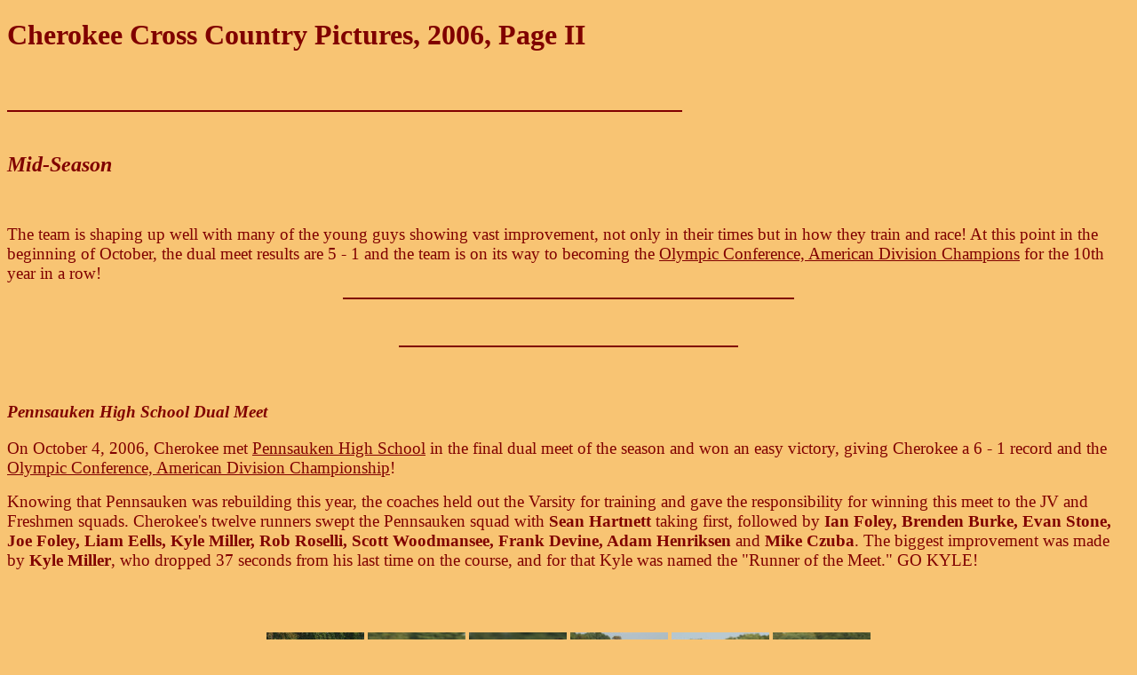

--- FILE ---
content_type: text/html
request_url: https://ccctf.com/cc06_pics_pgII.html
body_size: 4665
content:
<!DOCTYPE HTML PUBLIC "-//W3C//DTD HTML 4.01 Transitional//EN"
"http://www.w3c.org/TR/1999/REC-html401-19991224/loose.dtd">
<html>
<head>
<meta content=
"HTML Tidy for Windows (vers 1st February 2003), see www.w3.org"
name="generator">
<title>Cherokee Cross Country Pictures, 2006, Page II</title>
<meta content="MSHTML 6.00.2600.0" name="GENERATOR">
<link href="crc.css" type="text/css" rel="stylesheet">
<meta http-equiv="Content-Type" content=
"text/html; charset=us-ascii">
</head>
<body BGCOLOR=#FACD8A>
<h1>Cherokee Cross Country Pictures, 2006, Page II</h1>
<br>
<br>


<hr align="left" width="60%" color="#800000" noshade size="2"><br>

<h2><i>Mid-Season</i></h2><br>

<p><big>The team is shaping up well with many of the young guys showing vast improvement, not 
only in their times but in how they train and race! At this point in the beginning of October, the 
dual meet results are 5 - 1 and the team is on its way to becoming the <u>Olympic Conference, American Division 
Champions</u> for the 10th year in a row!</big></p>


<hr align="center" width="40%" color="#800000" noshade size="2">
<br><br>

<hr align="center" width="30%" color="#800000" noshade size="2">
<br><br>

<h3><i>Pennsauken High School Dual Meet</i></h3>

<p><big>On October 4, 2006, Cherokee met <u>Pennsauken High School</u> in the final dual meet of the 
season and won an easy victory, giving Cherokee a 6 - 1 record and the <u>Olympic Conference, 
American Division Championship</u>! </big></p>

<p><big>Knowing that Pennsauken was rebuilding this year, the coaches held out the Varsity for training 
and gave the responsibility for winning this meet to the JV and Freshmen squads. Cherokee's twelve 
runners swept the Pennsauken squad with <b>Sean Hartnett</b> taking first, followed by <b>Ian Foley, 
Brenden Burke, Evan Stone, Joe Foley, Liam Eells, Kyle Miller, Rob Roselli, Scott Woodmansee, Frank Devine, 
Adam Henriksen</b> and <b>Mike Czuba</b>.  The biggest improvement was made by <b>Kyle Miller</b>, who dropped 
37 seconds from his last time on the course, and for that Kyle was named the "Runner of the Meet." GO KYLE!</big></p>

<br><br>



<center><br>

<a href="cc_pics06/IMG_6798a.jpg"><img src="cc_pics06/IMG_6798a_1.jpg" 
alt="Leaders at the mile" width="110" height="110" ></a>

<a href="cc_pics06/IMG_6800a.jpg"><img src="cc_pics06/IMG_6800a_1.jpg" 
alt="Joe Foley at mile" width="110" height="110" ></a>

<a href="cc_pics06/IMG_6804a.jpg"><img src="cc_pics06/IMG_6804a_1.jpg" 
alt="Sean Hartnett at mile" width="110" height="110" ></a>

<a href="cc_pics06/IMG_6806a.jpg"><img src="cc_pics06/IMG_6806a_1.jpg" 
alt="Evan Stone, Brendan Burke and Rob Roselli at mile" width="110" height="110" ></a>

<a href="cc_pics06/IMG_6809a.jpg"><img src="cc_pics06/IMG_6809a_1.jpg" 
alt="Frank Devine at mile" width="110" height="110" ></a>

<a href="cc_pics06/IMG_6810a.jpg"><img src="cc_pics06/IMG_6810a_1.jpg" 
alt="Kyle Miller at mile" width="110" height="110" ></a><br>



<a href="cc_pics06/IMG_6811a.jpg"><img src="cc_pics06/IMG_6811a_1.jpg" 
alt="Liam Eells at mile" width="110" height="110" ></a>

<a href="cc_pics06/IMG_6813a.jpg"><img src="cc_pics06/IMG_6813a_1.jpg" 
alt="Adam Henriksen at mile" width="110" height="110" ></a>

<a href="cc_pics06/IMG_6816a.jpg"><img src="cc_pics06/IMG_6816a_1.jpg" 
alt="Mike Czuba at mile" width="110" height="110" ></a>

<a href="cc_pics06/IMG_6821a.jpg"><img src="cc_pics06/IMG_6821a_1.jpg" 
alt="Brendan Burke and Ian Foley" width="110" height="110" ></a>

<a href="cc_pics06/IMG_6824a.jpg"><img src="cc_pics06/IMG_6824a_1.jpg" 
alt="Ian Foley" width="110" height="110" ></a>

<a href="cc_pics06/IMG_6831a.jpg"><img src="cc_pics06/IMG_6831a_1.jpg" 
alt="Scott Woodmansee" width="110" height="110" ></a><br>



<a href="cc_pics06/IMG_6835a.jpg"><img src="cc_pics06/IMG_6835a_1.jpg" 
alt="Rob Roselli" width="110" height="110" ></a>

<a href="cc_pics06/IMG_6838a.jpg"><img src="cc_pics06/IMG_6838a_1.jpg" 
alt="Kyle Miller" width="110" height="110" ></a>

<a href="cc_pics06/IMG_6839a.jpg"><img src="cc_pics06/IMG_6839a_1.jpg" 
alt="Frank Devine" width="110" height="110" ></a>

<a href="cc_pics06/IMG_6859a.jpg"><img src="cc_pics06/IMG_6859a_1.jpg" 
alt="Sean Hartnett" width="110" height="110" ></a>

<a href="cc_pics06/IMG_6870a.jpg"><img src="cc_pics06/IMG_6870a_1.jpg" 
alt="Evan Stone" width="110" height="110" ></a>

<a href="cc_pics06/IMG_6793a.jpg"><img src="cc_pics06/IMG_6793a_1.jpg" 
alt="Team Manager" width="110" height="110" ></a><br>


</center><br><br>


<hr align="center" width="30%" color="#800000" noshade size="2">
<br><br>

<h3><i>Shore Coaches' Meet</i></h3>

<p><big>On October 7, 2006, Cherokee traveled to the <u>Shore Coaches Meet</u> on the 
state championship course at Holmdel. Two of Cherokee's Varsity runners were missing but 
several of the young guys stepped up and helped the team take 6th place overall in the 5K 
Varsity A race. Junior <b>Alex Yersak</b> led the group with a 4th place finish in 16:22, a 20 
second PR on the legendary course; and he was followed by Sophomore <b>Chris Applegate</b>, 
Senior <b>Mike Medvec</b>, and Sophomores <b>Sean Hartnett</b> and <b>Marc Saccomanno</b>. 
Considering it was the first time for the sophomores on the 5K course, they did a great job! 
The team took 6th overall in the race.</big></p>

<p><big>Later, the Freshmen had their first chance at the 2 mile course in the Frosh A Race and 
they didn't disappoint! <B>Steve Burkholder</b> and <b>Matt McCarroll</b> set the pace, finishing in 
2nd and 3rd place, 11:40 and 11:41 respectively! They were closely followed by <b>Ian Foley</b> in 22nd 
and <b>Frank Devine</b> in 25th! <b>Mike Czuba</b> closed out the scoring by taking 99th overall 
and helping the team take 5th place overall. Looking back in Cherokee history, <b>Keith Krieger</b>, 
a 2001 graduate and a "South Jersey Runner of the Year," ran 11:37 on this course as a Freshman; and 
<b>Greg Bredeck</b>, a 2005 graduate, winner of the Footlocker Freshman Race at VanCortlandt Park, and 
another "South Jersey Runner of the Year," completed the course in 11:42 in his Freshman year!</big></p>

<p><big>In the last race of the day, the 5K JV A Race, the squad, led by Sophomores <b>Ryan McNair</b> 
(23rd) and <b>Evan Stone</b> (26th) took 8th overall! Sophomores <b>Rob Roselli</b> (39th),  
<b>Kyle Miller</b> (46th) and <b>Adam Henriksen</b> (80th) completed the scoring for the team.</big></p>

<p><big>The coaches selected Freshman <b>Frank Devine</b> as the "Runner of the Meet," citing his overall time but 
focusing mostly on the competitive spirit he showed throughout the race: Frank stayed focused throughout and 
"raced" the entire way! GO FRANK!</big></p>
 
<p><big>Complete results available at: 
<a href="http://www.sctnf.com/index.php?f=/MeetResults/hidden/XC/06XC/ShoreCoaches/index">Shore 
Coaches Meet Results</a></big></p>

<br><br>

<center>


<a href="cc_pics06/IMG_6978a.jpg"><img src="cc_pics06/IMG_6978a_1.jpg" 
alt="Alex Yersak at 2.1 miles" width="110" height="110" ></a>

<a href="cc_pics06/IMG_6987a.jpg"><img src="cc_pics06/IMG_6987a_1.jpg" 
alt="Chris Applegate at 2.1 miles" width="110" height="110" ></a>

<a href="cc_pics06/IMG_6988a.jpg"><img src="cc_pics06/IMG_6988a_1.jpg" 
alt="Mike Medvec at 2.1 miles" width="110" height="110" ></a>

<a href="cc_pics06/IMG_6993a.jpg"><img src="cc_pics06/IMG_6993a_1.jpg" 
alt="Sean Hartnett at 2.1 miles" width="110" height="110" ></a>

<a href="cc_pics06/IMG_6997a.jpg"><img src="cc_pics06/IMG_6997a_1.jpg" 
alt="Marc Saccomanno at 2.1 miles" width="110" height="110" ></a>

<a href="cc_pics06/IMG_7021a.jpg"><img src="cc_pics06/IMG_7021a_1.jpg" 
alt="Freshman race at about 1300m" width="110" height="110" ></a><br>



<a href="cc_pics06/IMG_7031a.jpg"><img src="cc_pics06/IMG_7031a_1.jpg" 
alt="Steve Burkholder and Matt McCarroll at about 1400m" width="110" height="110" ></a>

<a href="cc_pics06/IMG_7045a.jpg"><img src="cc_pics06/IMG_7045a_1.jpg" 
alt="Ian Foley at about 1400m" width="110" height="110" ></a>

<a href="cc_pics06/IMG_7048a.jpg"><img src="cc_pics06/IMG_7048a_1.jpg" 
alt="Frank Devine at about 2.1 miles" width="110" height="110" ></a>

<a href="cc_pics06/IMG_7055a.jpg"><img src="cc_pics06/IMG_7055a_1.jpg" 
alt="Mike Czuba at about 2.1 miles" width="110" height="110" ></a>

<a href="cc_pics06/IMG_7067a.jpg"><img src="cc_pics06/IMG_7067a_1.jpg" 
alt="JV race at about 1300m" width="110" height="110" ></a>

<a href="cc_pics06/IMG_7073a.jpg"><img src="cc_pics06/IMG_7073a_1.jpg" 
alt="Evan Stone and Ryan McNair at about 1400m" width="110" height="110" ></a><br>




<a href="cc_pics06/IMG_7077a.jpg"><img src="cc_pics06/IMG_7077a_1.jpg" 
alt="Rob Roselli at about 1400m" width="110" height="110" ></a>

<a href="cc_pics06/IMG_7079a.jpg"><img src="cc_pics06/IMG_7079a_1.jpg" 
alt="Kyle Miller at about 1400m" width="110" height="110" ></a>

<a href="cc_pics06/IMG_7080a.jpg"><img src="cc_pics06/IMG_7080a_1.jpg" 
alt="Joe Foley at about 1400m " width="110" height="110" ></a>

<a href="cc_pics06/IMG_7084a.jpg"><img src="cc_pics06/IMG_7084a_1.jpg" 
alt="Adam Henriksen at about 1400m" width="110" height="110" ></a>

<a href="cc_pics06/IMG_7099a.jpg"><img src="cc_pics06/IMG_7099a_1.jpg" 
alt="Ryan McNair at about 2.5 miles" width="110" height="110" ></a>

<a href="cc_pics06/IMG_7115a.jpg"><img src="cc_pics06/IMG_7115a_1.jpg" 
alt="Liam Eells at about 2.5 miles" width="110" height="110" ></a><br>


</center><br><br>

<hr align="center" width="30%" color="#800000" noshade size="2">
<br><br>




<h3><i>South Jersey Open</i></h3>

<p><big>On October 14, 2006, Cherokee continued its season at the <u>S. J. Open</u>, hosted by 
Delsea High School. While the Varsity squad was hampered by the absence of two members, <b>Alex Yersak</b> 
led the Chiefs to a 5th place finish! Alex took 1st in the race, with <b>Chris Applegate</b> taking 11th, and 
<b>Matt McCarroll</b> and <b> Mike Medvec</b> closing in 41st and 43rd. <b>Marc Saccomanno</b> and <b>Sean 
Hartnett</b> finished just after them in 55th and 56th!</big></p>

<p><big>The JV squad steamrolled the opposition and set PR's as they took 1st place in their race! <b>Rob Roselli</b> 
led the team with a 4th place finish, and he was closely followed by the rest of the scorers: <b>Brenden Burke</b> in 6th, 
<b>Ryan McNair</b> in 10th, <b>Evan Stone</b> in 11th), and <b>Kyle Miller</b> in 12th! <b>Liam Eells</b> followed in 30th; 
<b>Adam Henriksen</b> in 41st, and <b>Josh Ungerleider</b> in 49th!</big></p>

<p><big>Only two Freshmen competed in the Freshman Race: <b>Frank Devine</b> took 8th and <b>Mike Czuba</b> took 40th against 
98 competitors in the event!</big></p>

<p><big>The coaches selected <b>Rob Roselli</b> as the "Runner of the Meet," noting the aggressive way he led the team 
in the JV race. GO ROB!</big></p>

<p><big>Results at: <a href="http://www.sjtca.org/SJ%20OPEN_2006.htm">SJTCA</a></big></p>


<center><br><br>

<a href="cc_pics06/IMG_7129a.jpg"><img src="cc_pics06/IMG_7129a_1.jpg" 
alt="Frosh start" width="110" height="110" ></a>

<a href="cc_pics06/IMG_7138a.jpg"><img src="cc_pics06/IMG_7138a_1.jpg" 
alt="Mike Czuba" width="110" height="110" ></a>

<a href="cc_pics06/IMG_7152a.jpg"><img src="cc_pics06/IMG_7152a_1.jpg" 
alt="Frank Devine" width="110" height="110" ></a>

<a href="cc_pics06/IMG_7197a.jpg"><img src="cc_pics06/IMG_7197a_1.jpg" 
alt="JV Start" width="110" height="110" ></a>

<a href="cc_pics06/IMG_7207a.jpg"><img src="cc_pics06/IMG_7207a_1.jpg" 
alt="Ryan McNair and Rob Roselli" width="110" height="110" ></a>

<a href="cc_pics06/IMG_7209a.jpg"><img src="cc_pics06/IMG_7209a_1.jpg" 
alt="Liam Eells and Adam Henriksen" width="110" height="110" ></a><br>


<a href="cc_pics06/IMG_7215a.jpg"><img src="cc_pics06/IMG_7215a_1.jpg" 
alt="About 1.5 miles" width="110" height="110" ></a>

<a href="cc_pics06/IMG_7218a.jpg"><img src="cc_pics06/IMG_7218a_1.jpg" 
alt="Brenden Burke and friends" width="110" height="110" ></a>

<a href="cc_pics06/IMG_7224a.jpg"><img src="cc_pics06/IMG_7224a_1.jpg" 
alt="Evan Stone" width="110" height="110" ></a>

<a href="cc_pics06/IMG_7228a.jpg"><img src="cc_pics06/IMG_7228a_1.jpg" 
alt="Liam Eells" width="110" height="110" ></a>

<a href="cc_pics06/IMG_7230a.jpg"><img src="cc_pics06/IMG_7230a_1.jpg" 
alt="Adam Henriksen" width="110" height="110" ></a>

<a href="cc_pics06/IMG_7235a.jpg"><img src="cc_pics06/IMG_7235a_1.jpg" 
alt="Rob Roselli and Brendan Burke about 800m out" width="110" height="110" ></a><br>


<a href="cc_pics06/IMG_7242a.jpg"><img src="cc_pics06/IMG_7242a_1.jpg" 
alt="Kyle Miller" width="110" height="110" ></a>

<a href="cc_pics06/IMG_7251a.jpg"><img src="cc_pics06/IMG_7251a_1.jpg" 
alt="Brenden Burke at about 800m out" width="110" height="110" ></a>

<a href="cc_pics06/IMG_7258a.jpg"><img src="cc_pics06/IMG_7258a_1.jpg" 
alt="Josh Ungerleider" width="110" height="110" ></a>

<a href="cc_pics06/IMG_7356a.jpg"><img src="cc_pics06/IMG_7356a_1.jpg" 
alt="Alex Yersak about 600m into the race" width="110" height="110" ></a>

<a href="cc_pics06/IMG_7359a.jpg"><img src="cc_pics06/IMG_7359a_1.jpg" 
alt="Sean Hartnett about 600m into the race" width="110" height="110" ></a>

<a href="cc_pics06/IMG_7379a.jpg"><img src="cc_pics06/IMG_7379a_1.jpg" 
alt="Mike Medvec at about 2 miles" width="110" height="110" ></a><br>



<a href="cc_pics06/IMG_7387a.jpg"><img src="cc_pics06/IMG_7387a_1.jpg" 
alt="Marc Saccomanno at about 2 miles" width="110" height="110" ></a>

<a href="cc_pics06/IMG_7392a.jpg"><img src="cc_pics06/IMG_7392a_1.jpg" 
alt="Alex Yersak about 800m out" width="110" height="110" ></a>

<a href="cc_pics06/IMG_7396a.jpg"><img src="cc_pics06/IMG_7396a_1.jpg" 
alt="Chris Applegate about 800m out" width="110" height="110" ></a>

<a href="cc_pics06/IMG_7401a.jpg"><img src="cc_pics06/IMG_7401a_1.jpg" 
alt="Mike Medvec about 800m out" width="110" height="110" ></a>

<a href="cc_pics06/IMG_7405a.jpg"><img src="cc_pics06/IMG_7405a_1.jpg" 
alt="Matt Mccarroll about 800m out" width="110" height="110" ></a>

<a href="cc_pics06/IMG_7410a.jpg"><img src="cc_pics06/IMG_7410a_1.jpg" 
alt="Sean Hartnett about 800m out" width="110" height="110" ></a><br>


</center><br><br>


<hr align="center" width="30%" color="#800000" noshade size="2">
<br><br>




<h3><i>Burlington County Open</i></h3>

<p><big>On October 20, 2006, Cherokee traveled to the wind-swept fields of Millcreek Park in Willingboro 
for the <u>Burlington County Open</u>. There they hoped to add to their record of eight victories 
in the last nine years! But that was not to be as a much-improved Shawnee High School won the meet by 
a close five points, and Seneca High School slipped ahead of the Chiefs by only one point! </big></p>

<p><big>The Varsity squad was led by <b>Alex Yersak</b> who took 1st in the race! He was 
followed by <b>Chris Applegate</b> in 8th; <b>Steve Burkholder</b> in 16th; <b>Matt McCarroll</b> in 18th; 
<b>Mike Medvec</b> in 21st; <b>Colin Cunningham</b> in 23rd; and <b>Marc Saccomanno</b> in 31st.</big></p>

<p><big>In the "Mixed Class Race," Cherokee scored well in all four classes! <u>Freshmen</u> <b>Ian Foley</b> took 
1st, closely followed by <b>Frank Devine</b> in 3rd and <b>Mike Czuba</b> in 11th! The <u>Sophomores</u> 
completely dominated their race, with <b>Sean Hartnett</b> taking 1st; <b>Rob Roselli</b> in 2nd; 
<b>Ryan McNair</b> in 3rd; <b>Evan Stone</b> in 5th; <b>Kyle Miller</b> in 6th; <b>Adam Henriksen</b> in 7th; 
and <b>Josh Ungerleider</b> in 14th! The <u>Juniors</u> also raced well, with <b>Kevin Schickling</b> in  
1st; <b>Brenden Burke</b> in 2nd; and <b>Liam Eells</b> in 8th! In the <u>Senior</u> race, <b>Joe Foley</b> 
took 4th!</big></p>

<p><big>The coaches selected <b>Chris Applegate</b> as the "Runner of the Meet," as he, once again, challenged 
both his teammates and the field, finishing 2nd on the team and 8th overall! GO CHRIS!</big></p>

<p><big>As a result of <b>Alex Yersak's</b> victories in both the <u>SJ Open</u> and the <u>Burlington County Open</u>, 
Alex was named "Player of the Week" by the Camden <u>Courier-Post</u>. Congratulations!</big></p>

<p><big>Complete results at: <a href="http://mywebpages.comcast.net/ecolona/BCOPEN2006XC.htm">Ed Colona</a></big></p>



<center><br><br>


<a href="cc_pics06/IMG_7719a.jpg"><img src="cc_pics06/IMG_7719a_1.jpg" 
alt="Mt. Everest or Pimple Peak?" width="110" height="110" ></a>

<a href="cc_pics06/IMG_7601a.jpg"><img src="cc_pics06/IMG_7601a_1.jpg" 
alt="Athletes climbing" width="110" height="110" ></a>

<a href="cc_pics06/IMG_7505a.jpg"><img src="cc_pics06/IMG_7505a_1.jpg" 
alt="Alex Yersak leads the pack at 600m" width="110" height="110" ></a>

<a href="cc_pics06/IMG_7511a.jpg"><img src="cc_pics06/IMG_7511a_1.jpg" 
alt="Colin Cunningham at 600m" width="110" height="110" ></a>

<a href="cc_pics06/IMG_7514a.jpg"><img src="cc_pics06/IMG_7514a_1.jpg" 
alt="Matt McCarroll at 600m" width="110" height="110" ></a>

<a href="cc_pics06/IMG_7521a.jpg"><img src="cc_pics06/IMG_7521a_1.jpg" 
alt="Alex Yersak descends Pimple Peak" width="110" height="110" ></a><br>



<a href="cc_pics06/IMG_7527a.jpg"><img src="cc_pics06/IMG_7527a_1.jpg" 
alt="Chris Applegate descends Pimple Peak" width="110" height="110" ></a>

<a href="cc_pics06/IMG_7532a.jpg"><img src="cc_pics06/IMG_7532a_1.jpg" 
alt="Steve Burkholder descends Pimple Peak" width="110" height="110" ></a>

<a href="cc_pics06/IMG_7539a.jpg"><img src="cc_pics06/IMG_7539a_1.jpg" 
alt="Marc Saccomanno descends Pimple Peak" width="110" height="110" ></a>

<a href="cc_pics06/IMG_7553a.jpg"><img src="cc_pics06/IMG_7553a_1.jpg" 
alt="Chris Applegate ascends PP" width="110" height="110" ></a>

<a href="cc_pics06/IMG_7557a.jpg"><img src="cc_pics06/IMG_7557a_1.jpg" 
alt="Mike Medvec ascends PP" width="110" height="110" ></a>

<a href="cc_pics06/IMG_7559a.jpg"><img src="cc_pics06/IMG_7559a_1.jpg" 
alt="Steve Burkholder ascends PP" width="110" height="110" ></a><br>



<a href="cc_pics06/IMG_7560a.jpg"><img src="cc_pics06/IMG_7560a_1.jpg" 
alt="Colin Cunningham ascends PP" width="110" height="110" ></a>

<a href="cc_pics06/IMG_7564a.jpg"><img src="cc_pics06/IMG_7564a_1.jpg" 
alt="Matt McCarroll ascends PP" width="110" height="110" ></a>

<a href="cc_pics06/IMG_7569a.jpg"><img src="cc_pics06/IMG_7569a_1.jpg" 
alt="Marc Saccomanno ascends PP" width="110" height="110" ></a>

<a href="cc_pics06/IMG_7568a.jpg"><img src="cc_pics06/IMG_7568a_1.jpg" 
alt="Alex Yersak from afar" width="110" height="110" ></a>

<a href="cc_pics06/IMG_7572a.jpg"><img src="cc_pics06/IMG_7572a_1.jpg" 
alt="Chris Applegate from afar" width="110" height="110" ></a>

<a href="cc_pics06/IMG_7573a.jpg"><img src="cc_pics06/IMG_7573a_1.jpg" 
alt="Group circles the pond" width="110" height="110" ></a><br>


<a href="cc_pics06/IMG_7581a.jpg"><img src="cc_pics06/IMG_7581a_1.jpg" 
alt="Evan Stone really takes it out!" width="110" height="110" ></a>

<a href="cc_pics06/IMG_7584a.jpg"><img src="cc_pics06/IMG_7584a_1.jpg" 
alt="Group about 800m into it" width="110" height="110" ></a>

<a href="cc_pics06/IMG_7587a.jpg"><img src="cc_pics06/IMG_7587a_1.jpg" 
alt="Evan Stone and Sean Hartnett approach PP" width="110" height="110" ></a>

<a href="cc_pics06/IMG_7590a.jpg"><img src="cc_pics06/IMG_7590a_1.jpg" 
alt="Ryan McNair approaches PP" width="110" height="110" ></a>

<a href="cc_pics06/IMG_7594a.jpg"><img src="cc_pics06/IMG_7594a_1.jpg" 
alt="Ian Foley, Kevin Schickling, Rob Roselli and Kyle Miller" width="110" height="110" ></a>

<a href="cc_pics06/IMG_7596a.jpg"><img src="cc_pics06/IMG_7596a_1.jpg" 
alt="Joe Foley and Brenden Burke" width="110" height="110" ></a><br>


<a href="cc_pics06/IMG_7597a.jpg"><img src="cc_pics06/IMG_7597a_1.jpg" 
alt="Frank Devine, Adam Henriksen, Liam Eells and Josh Ungerleider" width="110" height="110" ></a>

<a href="cc_pics06/IMG_7623a.jpg"><img src="cc_pics06/IMG_7623a_1.jpg" 
alt="Ryan McNair heading for PP the second time" width="110" height="110" ></a>

<a href="cc_pics06/IMG_7626a.jpg"><img src="cc_pics06/IMG_7626a_1.jpg" 
alt="Brenden Burke and Rob Roselli heading for PP the second time" width="110" height="110" ></a>

<a href="cc_pics06/IMG_7634a.jpg"><img src="cc_pics06/IMG_7634a_1.jpg" 
alt="Ian Foley heading for PP the second time" width="110" height="110" ></a>

<a href="cc_pics06/IMG_7639a.jpg"><img src="cc_pics06/IMG_7639a_1.jpg" 
alt="Joe Foley heading for PP the second time" width="110" height="110" ></a>

<a href="cc_pics06/IMG_7642a.jpg"><img src="cc_pics06/IMG_7642a_1.jpg" 
alt="Adam Henriksen heading for PP the second time" width="110" height="110" ></a><br>


<a href="cc_pics06/IMG_7648a.jpg"><img src="cc_pics06/IMG_7648a_1.jpg" 
alt="Liam Eells heading for PP the second time" width="110" height="110" ></a>

<a href="cc_pics06/IMG_7654a.jpg"><img src="cc_pics06/IMG_7654a_1.jpg" 
alt="Josh Ungerleider heading for PP the second time" width="110" height="110" ></a>

<a href="cc_pics06/IMG_7659a.jpg"><img src="cc_pics06/IMG_7659a_1.jpg" 
alt="Mike Czuba heading for PP the second time" width="110" height="110" ></a>

<a href="cc_pics06/IMG_7663a.jpg"><img src="cc_pics06/IMG_7663a_1.jpg" 
alt="Kevin Schickling finishing 1st!" width="110" height="110" ></a>

<a href="cc_pics06/IMG_7668a.jpg"><img src="cc_pics06/IMG_7668a_1.jpg" 
alt="Sean Hartnett finishing!" width="110" height="110" ></a>

<a href="cc_pics06/IMG_7671a.jpg"><img src="cc_pics06/IMG_7671a_1.jpg" 
alt="Brenden Burke finishing!" width="110" height="110" ></a><br>


<a href="cc_pics06/IMG_7677a.jpg"><img src="cc_pics06/IMG_7677a_1.jpg" 
alt="Rob Roselli and Ryan McNair finishing!" width="110" height="110" ></a>

<a href="cc_pics06/IMG_7685a.jpg"><img src="cc_pics06/IMG_7685a_1.jpg" 
alt="Evan Stone finishing!" width="110" height="110" ></a>

<a href="cc_pics06/IMG_7688a.jpg"><img src="cc_pics06/IMG_7688a_1.jpg" 
alt="Ian Foley finishing!" width="110" height="110" ></a>

<a href="cc_pics06/IMG_7690a.jpg"><img src="cc_pics06/IMG_7690a_1.jpg" 
alt="Kyle Miller finishing!" width="110" height="110" ></a>

<a href="cc_pics06/IMG_7693a.jpg"><img src="cc_pics06/IMG_7693a_1.jpg" 
alt="Joe Foley and Frank Devine finishing!" width="110" height="110" ></a>

<a href="cc_pics06/IMG_7701a.jpg"><img src="cc_pics06/IMG_7701a_1.jpg" 
alt="Adam Henriksen finishing!" width="110" height="110" ></a>

</center><br><br>


<hr align="center" width="30%" color="#800000" noshade size="2">
<br><br>

<h3><i>Cherry Hill JCC 5K Roadrace</i></h3>

<p><big>On October 22, 2006, <b>Coach Shaklee</b> defended his title at the annual 
<u>Cherry Hill JCC 5K Roadrace</u>. Indeed, both he and his wife, Cricket Batz 
Shaklee took 1st overall male and female! It was a "threepeat" for both.</big></p>

<p><big>Quote overheard in the crowd after the race: "Wow, Steve is awesome! What is he, 
40 . . . 43?" Wow, indeed!</big></p>

<center><br>

<a href="cc_pics06/IMG_7727a.jpg"><img src="cc_pics06/IMG_7727a_1.jpg" 
alt="JCC Roadrace" width="110" height="110" ></a>

<a href="cc_pics06/IMG_7732a.jpg"><img src="cc_pics06/IMG_7732a_1.jpg" 
alt="JCC Roadrace" width="110" height="110" ></a>

<a href="cc_pics06/IMG_7740a.jpg"><img src="cc_pics06/IMG_7740a_1.jpg" 
alt="JCC Roadrace" width="110" height="110" ></a>

<a href="cc_pics06/IMG_7744a.jpg"><img src="cc_pics06/IMG_7744a_1.jpg" 
alt="JCC Roadrace" width="110" height="110" ></a>

<a href="cc_pics06/IMG_7748a.jpg"><img src="cc_pics06/IMG_7748a_1.jpg" 
alt="JCC Roadrace" width="110" height="110" ></a>



</center><br><br>




<hr align="center" width="30%" color="#800000" noshade size="2">
<br><br><br><br>




<a href="cc06_pics_index.html">Return to the index for Cross Country 
Pictures, 2006</a><br><br>


<a href="cc_main.html">Return to the Main Page for Cherokee Cross Country</a>
<br>
<br>

</body>
</html>


--- FILE ---
content_type: text/css
request_url: https://ccctf.com/crc.css
body_size: -69
content:
BODY {BACKGROUND: #f8c473; COLOR: #800000;}

DIV#pagetitle {FONT-FAMILY: "varsity", "Arial Black", sans-serif; font-size:40px;}

